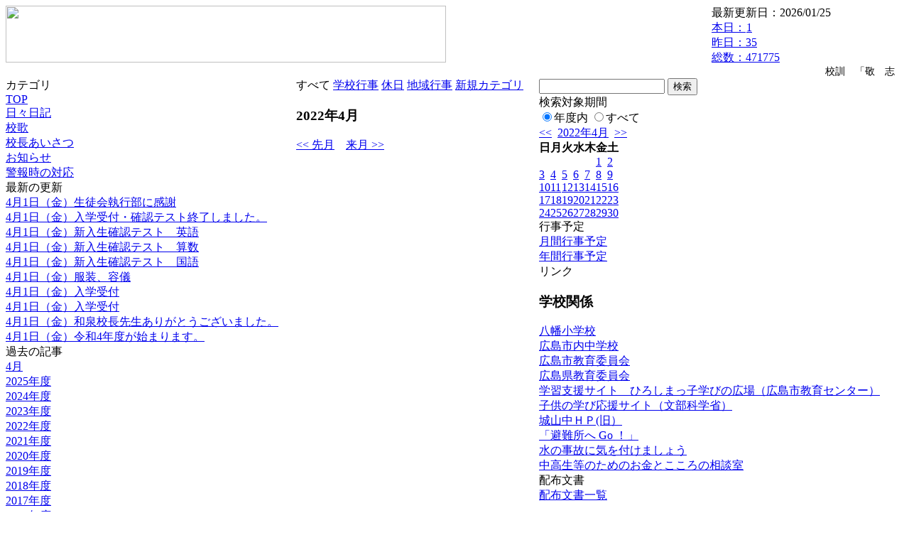

--- FILE ---
content_type: text/html; charset=EUC-JP
request_url: https://cms.edu.city.hiroshima.jp/weblog/index.php?id=j1078&type=3&date=20220401
body_size: 18564
content:
<!DOCTYPE html PUBLIC "-//W3C//DTD XHTML 1.0 Transitional//EN" "http://www.w3.org/TR/xhtml1/DTD/xhtml1-transitional.dtd">
<html xmlns="http://www.w3.org/1999/xhtml" xml:lang="ja" lang="ja">

<head>
<meta http-equiv="Content-Type" content="text/html; charset=EUC-JP" />
<meta http-equiv="Content-Style-Type" content="text/css" />
<meta http-equiv="Content-Script-Type" content="text/javascript" />
<link rel="stylesheet" href="/weblog/css/type_011/import.css" type="text/css" />
<title>広島市立城山中学校</title>
<style type="text/css">
#block_title {
    background-image: url("/weblog/data/j1078/title.gif");
    background-repeat: no-repeat;
}
</style>
<link rel="alternate" type="application/rss+xml" title="RSS" href="https://cms.edu.city.hiroshima.jp/weblog/rss2.php?id=j1078" />
<script type="text/javascript">
//<![CDATA[
var ENV={school_id:'j1078'};
//]]>
</script>

<script type="text/javascript">
//<![CDATA[
var writeNewEntryImage;
(function(){
	function getval(name){
		var cs=document.cookie.split(/;\s*/);
		for(var i=0; i<cs.length; i++) {
			var nv=cs[i].split('=');
			if(nv[0]==name)return decodeURIComponent(nv[1]);
		}
		return false;
	}
	function setval(name,val,days){
		var str = name+'='+encodeURIComponent(val) +';path=/;';
		if (days) {
			var d=new Date();
			d.setTime(d.getTime + days*3600*24*1000);
			str += 'expires='+ d.toGMTString() +';';
		}
		document.cookie = str;
	}
	function toInt(s){
		if(!s)return false;
		var n=parseInt(s);
		if(isNaN(n))n=false;
		return n;
	}
	var ftime=toInt(getval('AccessTime')), ltime=toInt(getval('PreAccessTime'));
	var now=new Date();
	now=Math.floor(now.getTime()/1000);
	if(!ftime) {
		if(ltime) ftime=ltime;
		else ftime = now;
		setval('AccessTime', ftime);
	}
	setval('PreAccessTime',now,14);
	writeNewEntryImage = function(pubsec,w,h) {
		if (!pubsec || pubsec>=ftime) {
			var tag = '<img src="/weblog/css/type_011/image/icon_000.gif"';
			if(w) tag += ' width="'+ w +'"';
			if(h) tag += ' height="'+ h +'"';
			tag += ' align="absmiddle"';
			tag += ' alt="新着"';
			tag += ' /> ';
			document.write(tag);
		}
	};
})();
function tglelm(elm, swt) {
	if (typeof elm == "string") elm = document.getElementById(elm);
	var toExpand = elm.style.display != "block";
	elm.style.display = toExpand? "block" : "none";
	if (swt) {
		if (typeof swt == "string") swt = document.getElementById(swt);
		var cn = toExpand? "expand" : "collapse";
		if (tglelm.reClass.test(swt.className)) {
			swt.className = swt.className.replace(tglelm.reClass, cn);
		} else {
			swt.className = swt.className +" "+ cn;
		}
	}
}
tglelm.reClass = /\b(collapse|expand)\b/;

//]]>
</script>

</head>


<body>
<div id="block_whole">


<!-- ■block_header -->
<div id="block_header">
<div id="block_title">
<table width="100%" border="0" cellspacing="0" cellpadding="0" summary="update info">
<tr valign="top">
<td rowspan="2" id="block_headerLeft"><img src="image/space.gif" width="620" height="80" style="border:none;" /></td>
<td id="block_update">最新更新日：2026/01/25</td>
</tr>
<tr valign="bottom">
<td id="block_counter">
<a href="index.php?id=j1078&amp;type=6&amp;date=20220401">
本日：<img src="/weblog/count_up.php?id=j1078" alt="count up" width="1" height="1" style="border:none;" />1
<br />
昨日：35<br />
総数：471775
</a>
</td>
</tr></table>
</div>
</div>
<!-- ■block_header end -->


<!-- ■Block_mess -->
<div id="block_mess"><marquee behavior="scroll" scrolldelay="67" scrollamount="3"><font style="font-size:14px;">校訓　「敬　志　行」　　　敬　自他を大切にする心豊かな人　　　志　目的を持って歩む意志の強い人　　行　何事も実行に移し、成し遂げていく人</font></marquee>
</div>
<!-- ■Block_mess end -->


<!-- ■block_main -->
<div id="block_main">
<table width="100%" border="0" cellspacing="0" cellpadding="0">
<tr valign="top">


<!-- ●Block_left -->
<td id="block_left">


<!-- カテゴリ -->
<div class="group_sidemenu">
<div class="sidemenu_0">
<div class="menu_title">カテゴリ</div>
<div class="divmenuitem">
  <a class="menu" href="index.php?id=j1078&amp;date=20220401">TOP</a>
</div>
<div class="divmenuitem">
  <a class="menu" href="index.php?id=j1078&amp;type=2&amp;date=20220401&amp;category_id=1291">日々日記</a>
</div>
<div class="divmenuitem">
  <a class="menu" href="index.php?id=j1078&amp;type=2&amp;date=20220401&amp;category_id=1289">校歌</a>
</div>
<div class="divmenuitem">
  <a class="menu" href="index.php?id=j1078&amp;type=2&amp;date=20220401&amp;category_id=1288">校長あいさつ</a>
</div>
<div class="divmenuitem">
  <a class="menu" href="index.php?id=j1078&amp;type=2&amp;date=20220401&amp;category_id=751">お知らせ</a>
</div>
<div class="divmenuitem">
  <a class="menu" href="index.php?id=j1078&amp;type=2&amp;date=20220401&amp;category_id=11161">警報時の対応</a>
</div>

</div>
</div>


<!-- 最新の更新 -->
<div class="group_sidemenu">
<div class="sidemenu_1">
<div class="menu_title">最新の更新</div>
<div class="divmenuitem">
  <a class="menu" href="/weblog/index.php?id=j1078&amp;type=1&amp;column_id=828035&amp;category_id=1291&amp;date=20220401"><script type="text/javascript">writeNewEntryImage(1648783734,null,null,'absmiddle')</script>4月1日（金）生徒会執行部に感謝</a>
</div>
<div class="divmenuitem">
  <a class="menu" href="/weblog/index.php?id=j1078&amp;type=1&amp;column_id=828030&amp;category_id=1291&amp;date=20220401"><script type="text/javascript">writeNewEntryImage(1648782828,null,null,'absmiddle')</script>4月1日（金）入学受付・確認テスト終了しました。</a>
</div>
<div class="divmenuitem">
  <a class="menu" href="/weblog/index.php?id=j1078&amp;type=1&amp;column_id=828005&amp;category_id=1291&amp;date=20220401"><script type="text/javascript">writeNewEntryImage(1648779276,null,null,'absmiddle')</script>4月1日（金）新入生確認テスト　英語</a>
</div>
<div class="divmenuitem">
  <a class="menu" href="/weblog/index.php?id=j1078&amp;type=1&amp;column_id=827982&amp;category_id=1291&amp;date=20220401"><script type="text/javascript">writeNewEntryImage(1648776459,null,null,'absmiddle')</script>4月1日（金）新入生確認テスト　算数</a>
</div>
<div class="divmenuitem">
  <a class="menu" href="/weblog/index.php?id=j1078&amp;type=1&amp;column_id=827972&amp;category_id=1291&amp;date=20220401"><script type="text/javascript">writeNewEntryImage(1648775714,null,null,'absmiddle')</script>4月1日（金）新入生確認テスト　国語</a>
</div>
<div class="divmenuitem">
  <a class="menu" href="/weblog/index.php?id=j1078&amp;type=1&amp;column_id=827966&amp;category_id=1291&amp;date=20220401"><script type="text/javascript">writeNewEntryImage(1648775426,null,null,'absmiddle')</script>4月1日（金）服装、容儀</a>
</div>
<div class="divmenuitem">
  <a class="menu" href="/weblog/index.php?id=j1078&amp;type=1&amp;column_id=827961&amp;category_id=1291&amp;date=20220401"><script type="text/javascript">writeNewEntryImage(1648774899,null,null,'absmiddle')</script>4月1日（金）入学受付</a>
</div>
<div class="divmenuitem">
  <a class="menu" href="/weblog/index.php?id=j1078&amp;type=1&amp;column_id=827952&amp;category_id=1291&amp;date=20220401"><script type="text/javascript">writeNewEntryImage(1648774545,null,null,'absmiddle')</script>4月1日（金）入学受付</a>
</div>
<div class="divmenuitem">
  <a class="menu" href="/weblog/index.php?id=j1078&amp;type=1&amp;column_id=827921&amp;category_id=1291&amp;date=20220401"><script type="text/javascript">writeNewEntryImage(1648769438,null,null,'absmiddle')</script>4月1日（金）和泉校長先生ありがとうございました。</a>
</div>
<div class="divmenuitem">
  <a class="menu" href="/weblog/index.php?id=j1078&amp;type=1&amp;column_id=827920&amp;category_id=1291&amp;date=20220401"><script type="text/javascript">writeNewEntryImage(1648769049,null,null,'absmiddle')</script>4月1日（金）令和4年度が始まります。</a>
</div>

</div>
</div>


<!-- バックナンバー -->
<div class="group_sidemenu">
<div class="sidemenu_1">
<div class="menu_title">過去の記事</div>
<div class="divmenuitem">
  <a class="menu" href="/weblog/index.php?id=j1078&amp;date=20220401&amp;optiondate=202204">4月</a>
</div>
<div class="divmenuitem">
  <a class="menu" href="/weblog/index.php?id=j1078">2025年度</a>
</div>
<div class="divmenuitem">
  <a class="menu" href="/weblog/index.php?id=j1078&amp;date=20250331">2024年度</a>
</div>
<div class="divmenuitem">
  <a class="menu" href="/weblog/index.php?id=j1078&amp;date=20240331">2023年度</a>
</div>
<div class="divmenuitem">
  <a class="menu menu_selected" href="/weblog/index.php?id=j1078&amp;date=20230331">2022年度</a>
</div>
<div class="divmenuitem">
  <a class="menu" href="/weblog/index.php?id=j1078&amp;date=20220331">2021年度</a>
</div>
<div class="divmenuitem">
  <a class="menu" href="/weblog/index.php?id=j1078&amp;date=20210331">2020年度</a>
</div>
<div class="divmenuitem">
  <a class="menu" href="/weblog/index.php?id=j1078&amp;date=20200331">2019年度</a>
</div>
<div class="divmenuitem">
  <a class="menu" href="/weblog/index.php?id=j1078&amp;date=20190331">2018年度</a>
</div>
<div class="divmenuitem">
  <a class="menu" href="/weblog/index.php?id=j1078&amp;date=20180331">2017年度</a>
</div>
<div class="divmenuitem">
  <a class="menu" href="/weblog/index.php?id=j1078&amp;date=20170331">2016年度</a>
</div>
<div class="divmenuitem">
  <a class="menu" href="/weblog/index.php?id=j1078&amp;date=20160331">2015年度</a>
</div>
<div class="divmenuitem">
  <a class="menu" href="/weblog/index.php?id=j1078&amp;date=20150331">2014年度</a>
</div>
<div class="divmenuitem">
  <a class="menu" href="/weblog/index.php?id=j1078&amp;date=20140331">2013年度</a>
</div>
<div class="divmenuitem">
  <a class="menu" href="/weblog/index.php?id=j1078&amp;date=20130331">2012年度</a>
</div>
<div class="divmenuitem">
  <a class="menu" href="/weblog/index.php?id=j1078&amp;date=20120331">2011年度</a>
</div>

</div>
</div>


</td>


<!-- ●Block_middle -->
<td id="block_middle">

<!-- センターメッセージ -->


<!-- コラムブロック -->
<div class="blog-items">
<div class="hyo_menu"><div class="wrap-1"><div class="wrap-2">
	すべて
	<a href="index.php?id=j1078&amp;type=3&amp;date=20220401&amp;yotei_category_id=1662">学校行事</a>
	<a href="index.php?id=j1078&amp;type=3&amp;date=20220401&amp;yotei_category_id=1663">休日</a>
	<a href="index.php?id=j1078&amp;type=3&amp;date=20220401&amp;yotei_category_id=1664">地域行事</a>
	<a href="index.php?id=j1078&amp;type=3&amp;date=20220401&amp;yotei_category_id=12248">新規カテゴリ</a>
	</div></div></div>
<div class="group_schedule">
<div class="hyo_header">
	<h3><span class="wrap">2022年4月</span></h3>
</div>

<div class="hyo_footer">
	<a href="index.php?id=j1078&amp;type=3&amp;date=20220401&amp;optiondate=202203">&lt;&lt; 先月</a>&nbsp;&nbsp;&nbsp;
	<a href="index.php?id=j1078&amp;type=3&amp;date=20220401&amp;optiondate=202205">来月 &gt;&gt;</a>
</div>
</div>
</div>

<!-- コラムブロック end -->


</td>


<!-- ●Block_right -->
<td id="block_right">


<!-- 検索ボックス -->
<div id="group_search">
<form method="get" action="index.php">
<input type="hidden" name="id" value="j1078" />
<input type="hidden" name="type" value="7" />
<input type="hidden" name="date" value="20220401" />
<input type="text" name="search_word" value="" class="search_text" />
<input type="submit" value="検索" class="search_button" />
<div align="left" class="search_text">
検索対象期間<br />
<label><input type="radio" name="search_option" value="0" checked="checked" />年度内</label>
<label><input type="radio" name="search_option" value="1" />すべて</label>
</div>
</form>

</div>


<!-- カレンダー -->
<div class="group_calendar">
<div id="monthly">
<div id="monthly_header">
	<a href="/weblog/index.php?id=j1078&amp;date=20220301"><span class="navi">&lt;&lt;</span></a>
	&nbsp;<a href="/weblog/index.php?id=j1078">2022年4月</a>
	&nbsp;<a href="/weblog/index.php?id=j1078&amp;date=20220501"><span class="navi">&gt;&gt;</span></a>
</div>
<table id="monthly_calendar" summary="ブラウズ日選択カレンダー" border="0" cellpadding="0" cellspacing="0">
	<tr>
		<th><span class="sunday">日</span></th>
		<th>月</th>
		<th>火</th>
		<th>水</th>
		<th>木</th>
		<th>金</th>
		<th><span class="saturday">土</span></th>
	</tr>
	<tr>
		<td>　</td>
		<td>　</td>
		<td>　</td>
		<td>　</td>
		<td>　</td>
		<td><a href="/weblog/index.php?id=j1078&amp;date=20220401"><span class="selected">1</span></a></td>
		<td><a href="/weblog/index.php?id=j1078&amp;date=20220402"><span class="saturday">2</span></a></td>
	</tr>
	<tr>
		<td><a href="/weblog/index.php?id=j1078&amp;date=20220403"><span class="sunday">3</span></a></td>
		<td><a href="/weblog/index.php?id=j1078&amp;date=20220404">4</a></td>
		<td><a href="/weblog/index.php?id=j1078&amp;date=20220405">5</a></td>
		<td><a href="/weblog/index.php?id=j1078&amp;date=20220406">6</a></td>
		<td><a href="/weblog/index.php?id=j1078&amp;date=20220407">7</a></td>
		<td><a href="/weblog/index.php?id=j1078&amp;date=20220408">8</a></td>
		<td><a href="/weblog/index.php?id=j1078&amp;date=20220409"><span class="saturday">9</span></a></td>
	</tr>
	<tr>
		<td><a href="/weblog/index.php?id=j1078&amp;date=20220410"><span class="sunday">10</span></a></td>
		<td><a href="/weblog/index.php?id=j1078&amp;date=20220411">11</a></td>
		<td><a href="/weblog/index.php?id=j1078&amp;date=20220412">12</a></td>
		<td><a href="/weblog/index.php?id=j1078&amp;date=20220413">13</a></td>
		<td><a href="/weblog/index.php?id=j1078&amp;date=20220414">14</a></td>
		<td><a href="/weblog/index.php?id=j1078&amp;date=20220415">15</a></td>
		<td><a href="/weblog/index.php?id=j1078&amp;date=20220416"><span class="saturday">16</span></a></td>
	</tr>
	<tr>
		<td><a href="/weblog/index.php?id=j1078&amp;date=20220417"><span class="sunday">17</span></a></td>
		<td><a href="/weblog/index.php?id=j1078&amp;date=20220418">18</a></td>
		<td><a href="/weblog/index.php?id=j1078&amp;date=20220419">19</a></td>
		<td><a href="/weblog/index.php?id=j1078&amp;date=20220420">20</a></td>
		<td><a href="/weblog/index.php?id=j1078&amp;date=20220421">21</a></td>
		<td><a href="/weblog/index.php?id=j1078&amp;date=20220422">22</a></td>
		<td><a href="/weblog/index.php?id=j1078&amp;date=20220423"><span class="saturday">23</span></a></td>
	</tr>
	<tr>
		<td><a href="/weblog/index.php?id=j1078&amp;date=20220424"><span class="sunday">24</span></a></td>
		<td><a href="/weblog/index.php?id=j1078&amp;date=20220425">25</a></td>
		<td><a href="/weblog/index.php?id=j1078&amp;date=20220426">26</a></td>
		<td><a href="/weblog/index.php?id=j1078&amp;date=20220427">27</a></td>
		<td><a href="/weblog/index.php?id=j1078&amp;date=20220428">28</a></td>
		<td><a href="/weblog/index.php?id=j1078&amp;date=20220429">29</a></td>
		<td><a href="/weblog/index.php?id=j1078&amp;date=20220430"><span class="saturday">30</span></a></td>
	</tr>
</table>
</div>
</div>



<!-- 週間予定表 -->



<!-- 行事予定 -->
<div class="group_sidemenu">
<div class="sidemenu_2">
<div class="menu_title">行事予定</div>
<div class="divmenuitem">
  <a class="menu menu_selected" href="index.php?id=j1078&amp;type=3&amp;date=20220401">月間行事予定</a>
</div>


<div class="divmenuitem">
  <a class="menu" href="index.php?id=j1078&amp;type=4&amp;date=20220401">年間行事予定</a>
</div>


</div>
</div>


<!-- リンク -->
<div class="group_sidemenu swa-link">
<div class="sidemenu_4">
<div class="menu_title">リンク</div>
<h3>学校関係</h3>
<div class="divmenuitem">
  <a class="menu" href="http://www.yahata-e.edu.city.hiroshima.jp/index.htm" target="_blank">八幡小学校</a>
</div>
<div class="divmenuitem">
  <a class="menu" href="http://www.school.edu.city.hiroshima.jp/school/chu.html" target="_blank">広島市内中学校</a>
</div>
<div class="divmenuitem">
  <a class="menu" href="http://www.city.hiroshima.lg.jp/site/education/" target="_blank">広島市教育委員会</a>
</div>
<div class="divmenuitem">
  <a class="menu" href="http://www.pref.hiroshima.lg.jp/site/kyouiku/" target="_blank">広島県教育委員会</a>
</div>
<div class="divmenuitem">
  <a class="menu" href="http://www.center.edu.city.hiroshima.jp/kateigakusyu/index.html" target="_blank">学習支援サイト　ひろしまっ子学びの広場（広島市教育センター）</a>
</div>
<div class="divmenuitem">
  <a class="menu" href="https://www.mext.go.jp/a_menu/ikusei/gakusyushien/index_00001.htm" target="_blank">子供の学び応援サイト（文部科学省）</a>
</div>
<div class="divmenuitem">
  <a class="menu" href="http://www.jouyama-j.edu.city.hiroshima.jp/" target="_blank">城山中ＨＰ(旧）</a>
</div>
<div class="divmenuitem">
  <a class="menu" href="https://www.city.hiroshima.lg.jp/site/saigaiinfo/138186.html" target="_blank">「避難所へ Go ！」</a>
</div>
<div class="divmenuitem">
  <a class="menu" href="https://www.city.hiroshima.lg.jp/soshiki/158/2669.html" target="_blank">水の事故に気を付けましょう</a>
</div>
<div class="divmenuitem">
  <a class="menu" href="https://www.motomachi-hs.jp/wp/wp-content/uploads/2025/06/%E4%B8%AD%E9%AB%98%E7%94%9F%E7%AD%89%E3%81%AE%E3%81%9F%E3%82%81%E3%81%AE%E3%81%8A%E9%87%91%E3%81%A8%E3%82%B3%E3%82%B3%E3%83%AD%E3%81%AE%E7%9B%B8%E8%AB%87%E5%AE%A4.pdf" target="_blank">中高生等のためのお金とこころの相談室</a>
</div>

</div>
</div>



<!-- 配布文書 -->
<div class="group_sidemenu">
<div class="sidemenu_4">
<div class="menu_title">配布文書</div>
<div class="divmenuitem">
  <a class="menu" href="index.php?id=j1078&amp;type=5&amp;date=20220401">配布文書一覧</a>
</div>


<h3>学校から</h3>
<div class="divmenuitem">
  <a class="menu" href="/weblog/files/j1078/doc/72609/1691670.pdf" target="_blank"><script type="text/javascript">writeNewEntryImage(1622012530,null,null,'absmiddle')</script>相談窓口</a>
</div>

</div>
</div>


<!-- モバイルページ QRコード -->
<div class="group_sidemenu">
<div class="sidemenu_6">
<div class="menu_title"><a href="/weblog/index-i.php?id=j1078" target="_blank">携帯サイト</a></div>
<div class="qrcode"><img alt="/weblog/index-i.php?id=j1078" src="./data/j1078/qrcode.png" border="0" /></div>
</div>
</div>




<!-- 学校基本情報 -->
<div class="group_sidemenu">
<div class="sidemenu_5">
<div class="menu_title">学校基本情報</div>
</div>
</div>

<!-- 学校連絡先 -->
<div id="group_address">
広島市立城山中学校<br />
住所：広島県広島市佐伯区城山二丁目17-1<br />
TEL：082-927-1780<br />
</div>
</div>


</td>
</tr></table>
</div>
<!-- ■block_main end -->


<!-- ■block_footer -->
<div id="block_footer">Since 2011/12&nbsp;&copy;HIROSHIMA City All Rights Reserved.</div>
<!-- ■block_footer end -->


</div>
</body>
</html>